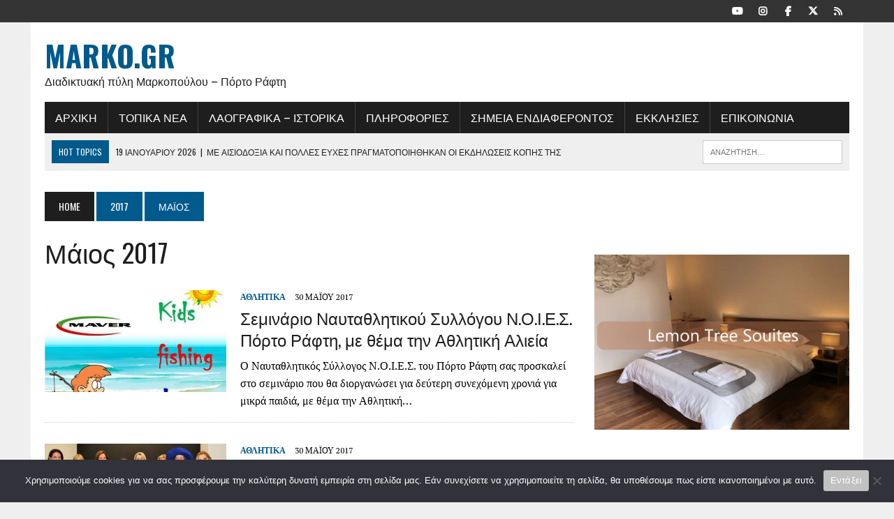

--- FILE ---
content_type: text/html; charset=UTF-8
request_url: https://www.marko.gr/2017/05/
body_size: 18397
content:
<!DOCTYPE html>
<html class="no-js" lang="el">
<head>
<meta charset="UTF-8">
<meta name="viewport" content="width=device-width, initial-scale=1.0">
<link rel="profile" href="http://gmpg.org/xfn/11" />
<meta name='robots' content='noindex, follow' />

	<!-- This site is optimized with the Yoast SEO plugin v26.7 - https://yoast.com/wordpress/plugins/seo/ -->
	<title>Μάιος 2017 - marko.gr</title>
	<meta property="og:locale" content="el_GR" />
	<meta property="og:type" content="website" />
	<meta property="og:title" content="Μάιος 2017 - marko.gr" />
	<meta property="og:url" content="https://www.marko.gr/2017/05/" />
	<meta property="og:site_name" content="marko.gr" />
	<meta property="og:image" content="https://www.marko.gr/wp-content/uploads/2019/08/μαρκο.jpg" />
	<meta property="og:image:width" content="109" />
	<meta property="og:image:height" content="26" />
	<meta property="og:image:type" content="image/jpeg" />
	<meta name="twitter:card" content="summary_large_image" />
	<meta name="twitter:site" content="@mesogaia" />
	<script type="application/ld+json" class="yoast-schema-graph">{"@context":"https://schema.org","@graph":[{"@type":"CollectionPage","@id":"https://www.marko.gr/2017/05/","url":"https://www.marko.gr/2017/05/","name":"Μάιος 2017 - marko.gr","isPartOf":{"@id":"https://www.marko.gr/#website"},"primaryImageOfPage":{"@id":"https://www.marko.gr/2017/05/#primaryimage"},"image":{"@id":"https://www.marko.gr/2017/05/#primaryimage"},"thumbnailUrl":"https://www.marko.gr/wp-content/uploads/2017/05/Kids-Fishing-Day-2017.jpg","breadcrumb":{"@id":"https://www.marko.gr/2017/05/#breadcrumb"},"inLanguage":"el"},{"@type":"ImageObject","inLanguage":"el","@id":"https://www.marko.gr/2017/05/#primaryimage","url":"https://www.marko.gr/wp-content/uploads/2017/05/Kids-Fishing-Day-2017.jpg","contentUrl":"https://www.marko.gr/wp-content/uploads/2017/05/Kids-Fishing-Day-2017.jpg","width":796,"height":1124},{"@type":"BreadcrumbList","@id":"https://www.marko.gr/2017/05/#breadcrumb","itemListElement":[{"@type":"ListItem","position":1,"name":"Home","item":"https://www.marko.gr/"},{"@type":"ListItem","position":2,"name":"Archives for Μάιος 2017"}]},{"@type":"WebSite","@id":"https://www.marko.gr/#website","url":"https://www.marko.gr/","name":"marko.gr","description":"Διαδικτυακή πύλη Μαρκοπούλου – Πόρτο Ράφτη","potentialAction":[{"@type":"SearchAction","target":{"@type":"EntryPoint","urlTemplate":"https://www.marko.gr/?s={search_term_string}"},"query-input":{"@type":"PropertyValueSpecification","valueRequired":true,"valueName":"search_term_string"}}],"inLanguage":"el"}]}</script>
	<!-- / Yoast SEO plugin. -->


<link rel='dns-prefetch' href='//www.googletagmanager.com' />
<link rel='dns-prefetch' href='//fonts.googleapis.com' />
<link rel="alternate" type="application/rss+xml" title="Ροή RSS &raquo; marko.gr" href="https://www.marko.gr/feed/" />
<link rel="alternate" type="application/rss+xml" title="Ροή Σχολίων &raquo; marko.gr" href="https://www.marko.gr/comments/feed/" />
<style id='wp-img-auto-sizes-contain-inline-css' type='text/css'>
img:is([sizes=auto i],[sizes^="auto," i]){contain-intrinsic-size:3000px 1500px}
/*# sourceURL=wp-img-auto-sizes-contain-inline-css */
</style>
<link rel='stylesheet' id='twb-open-sans-css' href='https://fonts.googleapis.com/css?family=Open+Sans%3A300%2C400%2C500%2C600%2C700%2C800&#038;display=swap&#038;ver=42cb19c612a9d751f3dc8a794c5a2af2' type='text/css' media='all' />
<link rel='stylesheet' id='twbbwg-global-css' href='https://www.marko.gr/wp-content/plugins/photo-gallery/booster/assets/css/global.css?ver=1.0.0' type='text/css' media='all' />
<link rel='stylesheet' id='sbi_styles-css' href='https://www.marko.gr/wp-content/plugins/instagram-feed/css/sbi-styles.min.css?ver=6.10.0' type='text/css' media='all' />
<style id='wp-emoji-styles-inline-css' type='text/css'>

	img.wp-smiley, img.emoji {
		display: inline !important;
		border: none !important;
		box-shadow: none !important;
		height: 1em !important;
		width: 1em !important;
		margin: 0 0.07em !important;
		vertical-align: -0.1em !important;
		background: none !important;
		padding: 0 !important;
	}
/*# sourceURL=wp-emoji-styles-inline-css */
</style>
<link rel='stylesheet' id='wp-block-library-css' href='https://www.marko.gr/wp-includes/css/dist/block-library/style.min.css?ver=42cb19c612a9d751f3dc8a794c5a2af2' type='text/css' media='all' />
<style id='classic-theme-styles-inline-css' type='text/css'>
/*! This file is auto-generated */
.wp-block-button__link{color:#fff;background-color:#32373c;border-radius:9999px;box-shadow:none;text-decoration:none;padding:calc(.667em + 2px) calc(1.333em + 2px);font-size:1.125em}.wp-block-file__button{background:#32373c;color:#fff;text-decoration:none}
/*# sourceURL=/wp-includes/css/classic-themes.min.css */
</style>
<style id='global-styles-inline-css' type='text/css'>
:root{--wp--preset--aspect-ratio--square: 1;--wp--preset--aspect-ratio--4-3: 4/3;--wp--preset--aspect-ratio--3-4: 3/4;--wp--preset--aspect-ratio--3-2: 3/2;--wp--preset--aspect-ratio--2-3: 2/3;--wp--preset--aspect-ratio--16-9: 16/9;--wp--preset--aspect-ratio--9-16: 9/16;--wp--preset--color--black: #000000;--wp--preset--color--cyan-bluish-gray: #abb8c3;--wp--preset--color--white: #ffffff;--wp--preset--color--pale-pink: #f78da7;--wp--preset--color--vivid-red: #cf2e2e;--wp--preset--color--luminous-vivid-orange: #ff6900;--wp--preset--color--luminous-vivid-amber: #fcb900;--wp--preset--color--light-green-cyan: #7bdcb5;--wp--preset--color--vivid-green-cyan: #00d084;--wp--preset--color--pale-cyan-blue: #8ed1fc;--wp--preset--color--vivid-cyan-blue: #0693e3;--wp--preset--color--vivid-purple: #9b51e0;--wp--preset--gradient--vivid-cyan-blue-to-vivid-purple: linear-gradient(135deg,rgb(6,147,227) 0%,rgb(155,81,224) 100%);--wp--preset--gradient--light-green-cyan-to-vivid-green-cyan: linear-gradient(135deg,rgb(122,220,180) 0%,rgb(0,208,130) 100%);--wp--preset--gradient--luminous-vivid-amber-to-luminous-vivid-orange: linear-gradient(135deg,rgb(252,185,0) 0%,rgb(255,105,0) 100%);--wp--preset--gradient--luminous-vivid-orange-to-vivid-red: linear-gradient(135deg,rgb(255,105,0) 0%,rgb(207,46,46) 100%);--wp--preset--gradient--very-light-gray-to-cyan-bluish-gray: linear-gradient(135deg,rgb(238,238,238) 0%,rgb(169,184,195) 100%);--wp--preset--gradient--cool-to-warm-spectrum: linear-gradient(135deg,rgb(74,234,220) 0%,rgb(151,120,209) 20%,rgb(207,42,186) 40%,rgb(238,44,130) 60%,rgb(251,105,98) 80%,rgb(254,248,76) 100%);--wp--preset--gradient--blush-light-purple: linear-gradient(135deg,rgb(255,206,236) 0%,rgb(152,150,240) 100%);--wp--preset--gradient--blush-bordeaux: linear-gradient(135deg,rgb(254,205,165) 0%,rgb(254,45,45) 50%,rgb(107,0,62) 100%);--wp--preset--gradient--luminous-dusk: linear-gradient(135deg,rgb(255,203,112) 0%,rgb(199,81,192) 50%,rgb(65,88,208) 100%);--wp--preset--gradient--pale-ocean: linear-gradient(135deg,rgb(255,245,203) 0%,rgb(182,227,212) 50%,rgb(51,167,181) 100%);--wp--preset--gradient--electric-grass: linear-gradient(135deg,rgb(202,248,128) 0%,rgb(113,206,126) 100%);--wp--preset--gradient--midnight: linear-gradient(135deg,rgb(2,3,129) 0%,rgb(40,116,252) 100%);--wp--preset--font-size--small: 13px;--wp--preset--font-size--medium: 20px;--wp--preset--font-size--large: 36px;--wp--preset--font-size--x-large: 42px;--wp--preset--spacing--20: 0.44rem;--wp--preset--spacing--30: 0.67rem;--wp--preset--spacing--40: 1rem;--wp--preset--spacing--50: 1.5rem;--wp--preset--spacing--60: 2.25rem;--wp--preset--spacing--70: 3.38rem;--wp--preset--spacing--80: 5.06rem;--wp--preset--shadow--natural: 6px 6px 9px rgba(0, 0, 0, 0.2);--wp--preset--shadow--deep: 12px 12px 50px rgba(0, 0, 0, 0.4);--wp--preset--shadow--sharp: 6px 6px 0px rgba(0, 0, 0, 0.2);--wp--preset--shadow--outlined: 6px 6px 0px -3px rgb(255, 255, 255), 6px 6px rgb(0, 0, 0);--wp--preset--shadow--crisp: 6px 6px 0px rgb(0, 0, 0);}:where(.is-layout-flex){gap: 0.5em;}:where(.is-layout-grid){gap: 0.5em;}body .is-layout-flex{display: flex;}.is-layout-flex{flex-wrap: wrap;align-items: center;}.is-layout-flex > :is(*, div){margin: 0;}body .is-layout-grid{display: grid;}.is-layout-grid > :is(*, div){margin: 0;}:where(.wp-block-columns.is-layout-flex){gap: 2em;}:where(.wp-block-columns.is-layout-grid){gap: 2em;}:where(.wp-block-post-template.is-layout-flex){gap: 1.25em;}:where(.wp-block-post-template.is-layout-grid){gap: 1.25em;}.has-black-color{color: var(--wp--preset--color--black) !important;}.has-cyan-bluish-gray-color{color: var(--wp--preset--color--cyan-bluish-gray) !important;}.has-white-color{color: var(--wp--preset--color--white) !important;}.has-pale-pink-color{color: var(--wp--preset--color--pale-pink) !important;}.has-vivid-red-color{color: var(--wp--preset--color--vivid-red) !important;}.has-luminous-vivid-orange-color{color: var(--wp--preset--color--luminous-vivid-orange) !important;}.has-luminous-vivid-amber-color{color: var(--wp--preset--color--luminous-vivid-amber) !important;}.has-light-green-cyan-color{color: var(--wp--preset--color--light-green-cyan) !important;}.has-vivid-green-cyan-color{color: var(--wp--preset--color--vivid-green-cyan) !important;}.has-pale-cyan-blue-color{color: var(--wp--preset--color--pale-cyan-blue) !important;}.has-vivid-cyan-blue-color{color: var(--wp--preset--color--vivid-cyan-blue) !important;}.has-vivid-purple-color{color: var(--wp--preset--color--vivid-purple) !important;}.has-black-background-color{background-color: var(--wp--preset--color--black) !important;}.has-cyan-bluish-gray-background-color{background-color: var(--wp--preset--color--cyan-bluish-gray) !important;}.has-white-background-color{background-color: var(--wp--preset--color--white) !important;}.has-pale-pink-background-color{background-color: var(--wp--preset--color--pale-pink) !important;}.has-vivid-red-background-color{background-color: var(--wp--preset--color--vivid-red) !important;}.has-luminous-vivid-orange-background-color{background-color: var(--wp--preset--color--luminous-vivid-orange) !important;}.has-luminous-vivid-amber-background-color{background-color: var(--wp--preset--color--luminous-vivid-amber) !important;}.has-light-green-cyan-background-color{background-color: var(--wp--preset--color--light-green-cyan) !important;}.has-vivid-green-cyan-background-color{background-color: var(--wp--preset--color--vivid-green-cyan) !important;}.has-pale-cyan-blue-background-color{background-color: var(--wp--preset--color--pale-cyan-blue) !important;}.has-vivid-cyan-blue-background-color{background-color: var(--wp--preset--color--vivid-cyan-blue) !important;}.has-vivid-purple-background-color{background-color: var(--wp--preset--color--vivid-purple) !important;}.has-black-border-color{border-color: var(--wp--preset--color--black) !important;}.has-cyan-bluish-gray-border-color{border-color: var(--wp--preset--color--cyan-bluish-gray) !important;}.has-white-border-color{border-color: var(--wp--preset--color--white) !important;}.has-pale-pink-border-color{border-color: var(--wp--preset--color--pale-pink) !important;}.has-vivid-red-border-color{border-color: var(--wp--preset--color--vivid-red) !important;}.has-luminous-vivid-orange-border-color{border-color: var(--wp--preset--color--luminous-vivid-orange) !important;}.has-luminous-vivid-amber-border-color{border-color: var(--wp--preset--color--luminous-vivid-amber) !important;}.has-light-green-cyan-border-color{border-color: var(--wp--preset--color--light-green-cyan) !important;}.has-vivid-green-cyan-border-color{border-color: var(--wp--preset--color--vivid-green-cyan) !important;}.has-pale-cyan-blue-border-color{border-color: var(--wp--preset--color--pale-cyan-blue) !important;}.has-vivid-cyan-blue-border-color{border-color: var(--wp--preset--color--vivid-cyan-blue) !important;}.has-vivid-purple-border-color{border-color: var(--wp--preset--color--vivid-purple) !important;}.has-vivid-cyan-blue-to-vivid-purple-gradient-background{background: var(--wp--preset--gradient--vivid-cyan-blue-to-vivid-purple) !important;}.has-light-green-cyan-to-vivid-green-cyan-gradient-background{background: var(--wp--preset--gradient--light-green-cyan-to-vivid-green-cyan) !important;}.has-luminous-vivid-amber-to-luminous-vivid-orange-gradient-background{background: var(--wp--preset--gradient--luminous-vivid-amber-to-luminous-vivid-orange) !important;}.has-luminous-vivid-orange-to-vivid-red-gradient-background{background: var(--wp--preset--gradient--luminous-vivid-orange-to-vivid-red) !important;}.has-very-light-gray-to-cyan-bluish-gray-gradient-background{background: var(--wp--preset--gradient--very-light-gray-to-cyan-bluish-gray) !important;}.has-cool-to-warm-spectrum-gradient-background{background: var(--wp--preset--gradient--cool-to-warm-spectrum) !important;}.has-blush-light-purple-gradient-background{background: var(--wp--preset--gradient--blush-light-purple) !important;}.has-blush-bordeaux-gradient-background{background: var(--wp--preset--gradient--blush-bordeaux) !important;}.has-luminous-dusk-gradient-background{background: var(--wp--preset--gradient--luminous-dusk) !important;}.has-pale-ocean-gradient-background{background: var(--wp--preset--gradient--pale-ocean) !important;}.has-electric-grass-gradient-background{background: var(--wp--preset--gradient--electric-grass) !important;}.has-midnight-gradient-background{background: var(--wp--preset--gradient--midnight) !important;}.has-small-font-size{font-size: var(--wp--preset--font-size--small) !important;}.has-medium-font-size{font-size: var(--wp--preset--font-size--medium) !important;}.has-large-font-size{font-size: var(--wp--preset--font-size--large) !important;}.has-x-large-font-size{font-size: var(--wp--preset--font-size--x-large) !important;}
:where(.wp-block-post-template.is-layout-flex){gap: 1.25em;}:where(.wp-block-post-template.is-layout-grid){gap: 1.25em;}
:where(.wp-block-term-template.is-layout-flex){gap: 1.25em;}:where(.wp-block-term-template.is-layout-grid){gap: 1.25em;}
:where(.wp-block-columns.is-layout-flex){gap: 2em;}:where(.wp-block-columns.is-layout-grid){gap: 2em;}
:root :where(.wp-block-pullquote){font-size: 1.5em;line-height: 1.6;}
/*# sourceURL=global-styles-inline-css */
</style>
<link rel='stylesheet' id='contact-form-7-css' href='https://www.marko.gr/wp-content/plugins/contact-form-7/includes/css/styles.css?ver=6.1.4' type='text/css' media='all' />
<link rel='stylesheet' id='bwg_fonts-css' href='https://www.marko.gr/wp-content/plugins/photo-gallery/css/bwg-fonts/fonts.css?ver=0.0.1' type='text/css' media='all' />
<link rel='stylesheet' id='sumoselect-css' href='https://www.marko.gr/wp-content/plugins/photo-gallery/css/sumoselect.min.css?ver=3.4.6' type='text/css' media='all' />
<link rel='stylesheet' id='mCustomScrollbar-css' href='https://www.marko.gr/wp-content/plugins/photo-gallery/css/jquery.mCustomScrollbar.min.css?ver=3.1.5' type='text/css' media='all' />
<link rel='stylesheet' id='bwg_frontend-css' href='https://www.marko.gr/wp-content/plugins/photo-gallery/css/styles.min.css?ver=1.8.35' type='text/css' media='all' />
<link rel='stylesheet' id='cookie-notice-front-css' href='https://www.marko.gr/wp-content/plugins/cookie-notice/css/front.min.css?ver=2.5.11' type='text/css' media='all' />
<link rel='stylesheet' id='mh-style-css' href='https://www.marko.gr/wp-content/themes/mh-newsdesk/style.css?ver=2.2.3' type='text/css' media='all' />
<link rel='stylesheet' id='mh-font-awesome-css' href='https://www.marko.gr/wp-content/themes/mh-newsdesk/includes/font-awesome.min.css' type='text/css' media='all' />
<link rel='stylesheet' id='mh-google-fonts-css' href='https://fonts.googleapis.com/css?family=PT+Serif:300,400,400italic,600,700%7cOswald:300,400,400italic,600,700&#038;subset=latin,greek' type='text/css' media='all' />
<script type="text/javascript" src="https://www.marko.gr/wp-includes/js/jquery/jquery.min.js?ver=3.7.1" id="jquery-core-js"></script>
<script type="text/javascript" src="https://www.marko.gr/wp-includes/js/jquery/jquery-migrate.min.js?ver=3.4.1" id="jquery-migrate-js"></script>
<script type="text/javascript" src="https://www.marko.gr/wp-content/plugins/photo-gallery/booster/assets/js/circle-progress.js?ver=1.2.2" id="twbbwg-circle-js"></script>
<script type="text/javascript" id="twbbwg-global-js-extra">
/* <![CDATA[ */
var twb = {"nonce":"5d4cc3d6f0","ajax_url":"https://www.marko.gr/wp-admin/admin-ajax.php","plugin_url":"https://www.marko.gr/wp-content/plugins/photo-gallery/booster","href":"https://www.marko.gr/wp-admin/admin.php?page=twbbwg_photo-gallery"};
var twb = {"nonce":"5d4cc3d6f0","ajax_url":"https://www.marko.gr/wp-admin/admin-ajax.php","plugin_url":"https://www.marko.gr/wp-content/plugins/photo-gallery/booster","href":"https://www.marko.gr/wp-admin/admin.php?page=twbbwg_photo-gallery"};
//# sourceURL=twbbwg-global-js-extra
/* ]]> */
</script>
<script type="text/javascript" src="https://www.marko.gr/wp-content/plugins/photo-gallery/booster/assets/js/global.js?ver=1.0.0" id="twbbwg-global-js"></script>
<script type="text/javascript" src="https://www.marko.gr/wp-content/plugins/photo-gallery/js/jquery.sumoselect.min.js?ver=3.4.6" id="sumoselect-js"></script>
<script type="text/javascript" src="https://www.marko.gr/wp-content/plugins/photo-gallery/js/tocca.min.js?ver=2.0.9" id="bwg_mobile-js"></script>
<script type="text/javascript" src="https://www.marko.gr/wp-content/plugins/photo-gallery/js/jquery.mCustomScrollbar.concat.min.js?ver=3.1.5" id="mCustomScrollbar-js"></script>
<script type="text/javascript" src="https://www.marko.gr/wp-content/plugins/photo-gallery/js/jquery.fullscreen.min.js?ver=0.6.0" id="jquery-fullscreen-js"></script>
<script type="text/javascript" id="bwg_frontend-js-extra">
/* <![CDATA[ */
var bwg_objectsL10n = {"bwg_field_required":"field is required.","bwg_mail_validation":"This is not a valid email address.","bwg_search_result":"There are no images matching your search.","bwg_select_tag":"Select Tag","bwg_order_by":"Order By","bwg_search":"Search","bwg_show_ecommerce":"Show Ecommerce","bwg_hide_ecommerce":"Hide Ecommerce","bwg_show_comments":"Show Comments","bwg_hide_comments":"Hide Comments","bwg_restore":"Restore","bwg_maximize":"Maximize","bwg_fullscreen":"Fullscreen","bwg_exit_fullscreen":"Exit Fullscreen","bwg_search_tag":"SEARCH...","bwg_tag_no_match":"No tags found","bwg_all_tags_selected":"All tags selected","bwg_tags_selected":"tags selected","play":"Play","pause":"Pause","is_pro":"","bwg_play":"Play","bwg_pause":"Pause","bwg_hide_info":"Hide info","bwg_show_info":"Show info","bwg_hide_rating":"Hide rating","bwg_show_rating":"Show rating","ok":"Ok","cancel":"Cancel","select_all":"Select all","lazy_load":"0","lazy_loader":"https://www.marko.gr/wp-content/plugins/photo-gallery/images/ajax_loader.png","front_ajax":"0","bwg_tag_see_all":"see all tags","bwg_tag_see_less":"see less tags"};
//# sourceURL=bwg_frontend-js-extra
/* ]]> */
</script>
<script type="text/javascript" src="https://www.marko.gr/wp-content/plugins/photo-gallery/js/scripts.min.js?ver=1.8.35" id="bwg_frontend-js"></script>
<script type="text/javascript" id="cookie-notice-front-js-before">
/* <![CDATA[ */
var cnArgs = {"ajaxUrl":"https:\/\/www.marko.gr\/wp-admin\/admin-ajax.php","nonce":"e3d59a5ad9","hideEffect":"fade","position":"bottom","onScroll":false,"onScrollOffset":100,"onClick":false,"cookieName":"cookie_notice_accepted","cookieTime":2592000,"cookieTimeRejected":604800,"globalCookie":false,"redirection":false,"cache":false,"revokeCookies":false,"revokeCookiesOpt":"automatic"};

//# sourceURL=cookie-notice-front-js-before
/* ]]> */
</script>
<script type="text/javascript" src="https://www.marko.gr/wp-content/plugins/cookie-notice/js/front.min.js?ver=2.5.11" id="cookie-notice-front-js"></script>
<script type="text/javascript" src="https://www.marko.gr/wp-content/themes/mh-newsdesk/js/scripts.js?ver=42cb19c612a9d751f3dc8a794c5a2af2" id="mh-scripts-js"></script>

<!-- Google tag (gtag.js) snippet added by Site Kit -->
<!-- Google Analytics snippet added by Site Kit -->
<script type="text/javascript" src="https://www.googletagmanager.com/gtag/js?id=GT-NC6TX7X" id="google_gtagjs-js" async></script>
<script type="text/javascript" id="google_gtagjs-js-after">
/* <![CDATA[ */
window.dataLayer = window.dataLayer || [];function gtag(){dataLayer.push(arguments);}
gtag("set","linker",{"domains":["www.marko.gr"]});
gtag("js", new Date());
gtag("set", "developer_id.dZTNiMT", true);
gtag("config", "GT-NC6TX7X");
//# sourceURL=google_gtagjs-js-after
/* ]]> */
</script>
<link rel="https://api.w.org/" href="https://www.marko.gr/wp-json/" /><link rel="EditURI" type="application/rsd+xml" title="RSD" href="https://www.marko.gr/xmlrpc.php?rsd" />

<meta name="generator" content="Site Kit by Google 1.170.0" /><script type="text/javascript">
(function(url){
	if(/(?:Chrome\/26\.0\.1410\.63 Safari\/537\.31|WordfenceTestMonBot)/.test(navigator.userAgent)){ return; }
	var addEvent = function(evt, handler) {
		if (window.addEventListener) {
			document.addEventListener(evt, handler, false);
		} else if (window.attachEvent) {
			document.attachEvent('on' + evt, handler);
		}
	};
	var removeEvent = function(evt, handler) {
		if (window.removeEventListener) {
			document.removeEventListener(evt, handler, false);
		} else if (window.detachEvent) {
			document.detachEvent('on' + evt, handler);
		}
	};
	var evts = 'contextmenu dblclick drag dragend dragenter dragleave dragover dragstart drop keydown keypress keyup mousedown mousemove mouseout mouseover mouseup mousewheel scroll'.split(' ');
	var logHuman = function() {
		if (window.wfLogHumanRan) { return; }
		window.wfLogHumanRan = true;
		var wfscr = document.createElement('script');
		wfscr.type = 'text/javascript';
		wfscr.async = true;
		wfscr.src = url + '&r=' + Math.random();
		(document.getElementsByTagName('head')[0]||document.getElementsByTagName('body')[0]).appendChild(wfscr);
		for (var i = 0; i < evts.length; i++) {
			removeEvent(evts[i], logHuman);
		}
	};
	for (var i = 0; i < evts.length; i++) {
		addEvent(evts[i], logHuman);
	}
})('//www.marko.gr/?wordfence_lh=1&hid=E178FC69C8AEC3BC5947FC6BDB39CDB1');
</script><!--[if lt IE 9]>
<script src="https://www.marko.gr/wp-content/themes/mh-newsdesk/js/css3-mediaqueries.js"></script>
<![endif]-->
<meta name="generator" content="Elementor 3.34.1; features: additional_custom_breakpoints; settings: css_print_method-external, google_font-enabled, font_display-auto">
			<style>
				.e-con.e-parent:nth-of-type(n+4):not(.e-lazyloaded):not(.e-no-lazyload),
				.e-con.e-parent:nth-of-type(n+4):not(.e-lazyloaded):not(.e-no-lazyload) * {
					background-image: none !important;
				}
				@media screen and (max-height: 1024px) {
					.e-con.e-parent:nth-of-type(n+3):not(.e-lazyloaded):not(.e-no-lazyload),
					.e-con.e-parent:nth-of-type(n+3):not(.e-lazyloaded):not(.e-no-lazyload) * {
						background-image: none !important;
					}
				}
				@media screen and (max-height: 640px) {
					.e-con.e-parent:nth-of-type(n+2):not(.e-lazyloaded):not(.e-no-lazyload),
					.e-con.e-parent:nth-of-type(n+2):not(.e-lazyloaded):not(.e-no-lazyload) * {
						background-image: none !important;
					}
				}
			</style>
			<link rel="icon" href="https://www.marko.gr/wp-content/uploads/2018/11/marko2.jpg" sizes="32x32" />
<link rel="icon" href="https://www.marko.gr/wp-content/uploads/2018/11/marko2.jpg" sizes="192x192" />
<link rel="apple-touch-icon" href="https://www.marko.gr/wp-content/uploads/2018/11/marko2.jpg" />
<meta name="msapplication-TileImage" content="https://www.marko.gr/wp-content/uploads/2018/11/marko2.jpg" />
</head>
<body class="archive date wp-theme-mh-newsdesk cookies-not-set mh-right-sb mh-loop-layout1 elementor-default elementor-kit-10262" itemscope="itemscope" itemtype="http://schema.org/WebPage">
	<div class="header-top">
		<div class="wrapper-inner clearfix">
										<nav class="social-nav clearfix" itemscope="itemscope" itemtype="http://schema.org/SiteNavigationElement">
					<div class="menu-menu3-container"><ul id="menu-menu3" class="menu"><li id="menu-item-759" class="menu-item menu-item-type-custom menu-item-object-custom menu-item-759"><a target="_blank" href="https://www.youtube.com/channel/UCvOlmAruq_Icc67Iv1aQ2WQ?sub_confirmation=1"><span class="fa-stack"><i class="fa fa-circle fa-stack-2x"></i><i class="fa fa-mh-social fa-stack-1x"></i></span><span class="screen-reader-text">youtube</span></a></li>
<li id="menu-item-761" class="menu-item menu-item-type-custom menu-item-object-custom menu-item-761"><a target="_blank" href="https://www.instagram.com/visitmarkopoulo/"><span class="fa-stack"><i class="fa fa-circle fa-stack-2x"></i><i class="fa fa-mh-social fa-stack-1x"></i></span><span class="screen-reader-text">instagram</span></a></li>
<li id="menu-item-758" class="menu-item menu-item-type-custom menu-item-object-custom menu-item-758"><a target="_blank" href="https://www.facebook.com/markopoulogr/"><span class="fa-stack"><i class="fa fa-circle fa-stack-2x"></i><i class="fa fa-mh-social fa-stack-1x"></i></span><span class="screen-reader-text">facebook</span></a></li>
<li id="menu-item-757" class="menu-item menu-item-type-custom menu-item-object-custom menu-item-757"><a target="_blank" href="https://twitter.com/mesogaia"><span class="fa-stack"><i class="fa fa-circle fa-stack-2x"></i><i class="fa fa-mh-social fa-stack-1x"></i></span><span class="screen-reader-text">twitter</span></a></li>
<li id="menu-item-949" class="menu-item menu-item-type-custom menu-item-object-custom menu-item-949"><a target="_blank" href="https://www.marko.gr/feed/"><span class="fa-stack"><i class="fa fa-circle fa-stack-2x"></i><i class="fa fa-mh-social fa-stack-1x"></i></span><span class="screen-reader-text">RSS</span></a></li>
</ul></div>				</nav>
					</div>
	</div>
<div id="mh-wrapper">
<header class="mh-header" itemscope="itemscope" itemtype="http://schema.org/WPHeader">
	<div class="header-wrap clearfix">
				<div class="mh-col mh-1-3 header-logo-full">
			<a href="https://www.marko.gr/" title="marko.gr" rel="home">
<div class="logo-wrap" role="banner">
<div class="logo">
<h2 class="logo-title">marko.gr</h2>
<p class="logo-tagline">Διαδικτυακή πύλη Μαρκοπούλου – Πόρτο Ράφτη</p>
</div>
</div>
</a>
		</div>
			</div>
	<div class="header-menu clearfix">
		<nav class="main-nav clearfix" itemscope="itemscope" itemtype="http://schema.org/SiteNavigationElement">
			<div class="menu-menu1-container"><ul id="menu-menu1" class="menu"><li id="menu-item-1064" class="menu-item menu-item-type-post_type menu-item-object-page current_page_parent menu-item-1064"><a href="https://www.marko.gr/arxikh/">Αρχική</a></li>
<li id="menu-item-233" class="menu-item menu-item-type-taxonomy menu-item-object-category menu-item-233"><a href="https://www.marko.gr/category/topika-nea/">Τοπικά Νέα</a></li>
<li id="menu-item-230" class="menu-item menu-item-type-taxonomy menu-item-object-category menu-item-230"><a href="https://www.marko.gr/category/laografia/">Λαογραφικά – Ιστορικά</a></li>
<li id="menu-item-559" class="menu-item menu-item-type-post_type menu-item-object-page menu-item-has-children menu-item-559"><a href="https://www.marko.gr/plirofories/">Πληροφορίες</a>
<ul class="sub-menu">
	<li id="menu-item-204" class="menu-item menu-item-type-post_type menu-item-object-page menu-item-204"><a href="https://www.marko.gr/istoria/">ΙΣΤΟΡΙΑ</a></li>
	<li id="menu-item-569" class="menu-item menu-item-type-post_type menu-item-object-page menu-item-569"><a href="https://www.marko.gr/xrisima-tilefona/">ΧΡΗΣΙΜΑ ΤΗΛΕΦΩΝΑ</a></li>
	<li id="menu-item-568" class="menu-item menu-item-type-post_type menu-item-object-page menu-item-568"><a href="https://www.marko.gr/ekpedeush/">ΕΚΠΑΙΔΕΥΣΗ</a></li>
	<li id="menu-item-567" class="menu-item menu-item-type-post_type menu-item-object-page menu-item-567"><a href="https://www.marko.gr/vivliografia/">ΒΙΒΛΙΟΓΡΑΦΙΑ</a></li>
</ul>
</li>
<li id="menu-item-214" class="menu-item menu-item-type-post_type menu-item-object-page menu-item-has-children menu-item-214"><a href="https://www.marko.gr/aksiotheata/">ΣΗΜΕΙΑ ΕΝΔΙΑΦΕΡΟΝΤΟΣ</a>
<ul class="sub-menu">
	<li id="menu-item-215" class="menu-item menu-item-type-post_type menu-item-object-page menu-item-215"><a href="https://www.marko.gr/aksiotheata/naos-artemis/">Αρχαίος Ναός Άρτεμις</a></li>
	<li id="menu-item-216" class="menu-item menu-item-type-post_type menu-item-object-page menu-item-216"><a href="https://www.marko.gr/aksiotheata/sidirodromikos-stathmos/">Σιδηροδρομικός Σταθμός</a></li>
	<li id="menu-item-217" class="menu-item menu-item-type-post_type menu-item-object-page menu-item-217"><a href="https://www.marko.gr/aksiotheata/theatro-saras/">Θέατρο &#038; πλατεία Σάρας</a></li>
	<li id="menu-item-218" class="menu-item menu-item-type-post_type menu-item-object-page menu-item-218"><a href="https://www.marko.gr/aksiotheata/purgos-vravronas/">Πύργος Βραυρώνας</a></li>
	<li id="menu-item-219" class="menu-item menu-item-type-post_type menu-item-object-page menu-item-219"><a href="https://www.marko.gr/aksiotheata/pyrgos-liadas/">Πύργος Λιάδας</a></li>
	<li id="menu-item-220" class="menu-item menu-item-type-post_type menu-item-object-page menu-item-220"><a href="https://www.marko.gr/aksiotheata/purgos-limikou/">Πύργος Λημικού</a></li>
	<li id="menu-item-221" class="menu-item menu-item-type-post_type menu-item-object-page menu-item-221"><a href="https://www.marko.gr/aksiotheata/ugrotopos-vravronas/">Υγρότοπος Βραυρώνας</a></li>
	<li id="menu-item-222" class="menu-item menu-item-type-post_type menu-item-object-page menu-item-222"><a href="https://www.marko.gr/aksiotheata/mouseio-vravronas/">Μουσείο Βραυρώνας</a></li>
	<li id="menu-item-224" class="menu-item menu-item-type-post_type menu-item-object-page menu-item-224"><a href="https://www.marko.gr/aksiotheata/aeromulos/">Αερόμυλος</a></li>
	<li id="menu-item-225" class="menu-item menu-item-type-post_type menu-item-object-page menu-item-225"><a href="https://www.marko.gr/aksiotheata/olumpiako-ippiko-kentro-ipiko-kentro-markopoylo/">Ολυμπιακό Ιππικό Κέντρο Μαρκοπούλου</a></li>
	<li id="menu-item-226" class="menu-item menu-item-type-post_type menu-item-object-page menu-item-226"><a href="https://www.marko.gr/aksiotheata/ippodromos-markopoulo/">Ιππόδρομος Μαρκοπούλου</a></li>
	<li id="menu-item-10302" class="menu-item menu-item-type-taxonomy menu-item-object-category menu-item-10302"><a href="https://www.marko.gr/category/attikh/">Αττική</a></li>
</ul>
</li>
<li id="menu-item-227" class="menu-item menu-item-type-post_type menu-item-object-page menu-item-has-children menu-item-227"><a href="https://www.marko.gr/ekklisies/">ΕΚΚΛΗΣΙΕΣ</a>
<ul class="sub-menu">
	<li id="menu-item-236" class="menu-item menu-item-type-post_type menu-item-object-page menu-item-236"><a href="https://www.marko.gr/ekklisies/agia-thekli/">Αγία Θέκλη</a></li>
	<li id="menu-item-258" class="menu-item menu-item-type-post_type menu-item-object-page menu-item-258"><a href="https://www.marko.gr/ekklisies/agia-marina-porto-rafti/">Αγία Μαρίνα Πόρτο Ράφτη</a></li>
	<li id="menu-item-257" class="menu-item menu-item-type-post_type menu-item-object-page menu-item-257"><a href="https://www.marko.gr/ekklisies/agia-paraskeuh/">Αγία Παρασκευή</a></li>
	<li id="menu-item-256" class="menu-item menu-item-type-post_type menu-item-object-page menu-item-256"><a href="https://www.marko.gr/ekklisies/agia-paraskeuh-gipedo/">Αγία Παρασκευή στο Γήπεδο</a></li>
	<li id="menu-item-255" class="menu-item menu-item-type-post_type menu-item-object-page menu-item-255"><a href="https://www.marko.gr/ekklisies/agia-paraskeuh-kagkelia/">Αγία Παρασκευή στα Καγκέλια</a></li>
	<li id="menu-item-254" class="menu-item menu-item-type-post_type menu-item-object-page menu-item-254"><a href="https://www.marko.gr/ekklisies/agia-triada-agelisi/">Αγία Τριάδα στο Αγγελήσι</a></li>
	<li id="menu-item-253" class="menu-item menu-item-type-post_type menu-item-object-page menu-item-253"><a href="https://www.marko.gr/ekklisies/agios-athanasios/">Άγιος Αθανάσιος</a></li>
	<li id="menu-item-252" class="menu-item menu-item-type-post_type menu-item-object-page menu-item-252"><a href="https://www.marko.gr/ekklisies/agios-georgios-kadi/">Άγιος Γεώργιος στο Καδί</a></li>
	<li id="menu-item-271" class="menu-item menu-item-type-post_type menu-item-object-page menu-item-271"><a href="https://www.marko.gr/ekklisies/agios-georgios-vravrona/">Άγιος Γεώργιος στη Βραυρώνα</a></li>
	<li id="menu-item-270" class="menu-item menu-item-type-post_type menu-item-object-page menu-item-270"><a href="https://www.marko.gr/ekklisies/agios-dimitrios-markopoulo/">Άγιος Δημήτριος στο Μαρκόπουλο</a></li>
	<li id="menu-item-268" class="menu-item menu-item-type-post_type menu-item-object-page menu-item-268"><a href="https://www.marko.gr/ekklisies/agios-dimitrios-vravrona/">Άγιος Δημήτριος στη Βραυρώνα</a></li>
	<li id="menu-item-269" class="menu-item menu-item-type-post_type menu-item-object-page menu-item-269"><a href="https://www.marko.gr/ekklisies/agios-eleutherios/">Άγιος Ελευθέριος</a></li>
	<li id="menu-item-289" class="menu-item menu-item-type-post_type menu-item-object-page menu-item-289"><a href="https://www.marko.gr/ekklisies/agios-thomas/">Άγιος Θωμάς</a></li>
	<li id="menu-item-288" class="menu-item menu-item-type-post_type menu-item-object-page menu-item-288"><a href="https://www.marko.gr/ekklisies/agios-ioannis/">Άγιος Ιωάννης</a></li>
	<li id="menu-item-287" class="menu-item menu-item-type-post_type menu-item-object-page menu-item-287"><a href="https://www.marko.gr/ekklisies/agios-nektarios/">Άγιος Νεκτάριος</a></li>
	<li id="menu-item-286" class="menu-item menu-item-type-post_type menu-item-object-page menu-item-286"><a href="https://www.marko.gr/ekklisies/agios-nifon/">Άγιος Νήφων</a></li>
	<li id="menu-item-285" class="menu-item menu-item-type-post_type menu-item-object-page menu-item-285"><a href="https://www.marko.gr/ekklisies/agios-nikolaos/">Άγιος Νικόλαος στο Μαρκόπουλο</a></li>
	<li id="menu-item-284" class="menu-item menu-item-type-post_type menu-item-object-page menu-item-284"><a href="https://www.marko.gr/ekklisies/agios-nikolaos-porto-rafti/">Άγιος Νικόλαος στο Πόρτο Ράφτη</a></li>
	<li id="menu-item-308" class="menu-item menu-item-type-post_type menu-item-object-page menu-item-308"><a href="https://www.marko.gr/ekklisies/agios-spiridon-porto-rafti/">&#8216;Αγιος Σπυρίδων</a></li>
	<li id="menu-item-307" class="menu-item menu-item-type-post_type menu-item-object-page menu-item-307"><a href="https://www.marko.gr/ekklisies/metamorfosh-sotiros/">Μεταμόρφωση Σωτήρος</a></li>
	<li id="menu-item-306" class="menu-item menu-item-type-post_type menu-item-object-page menu-item-306"><a href="https://www.marko.gr/ekklisies/pamegistoi-taxiarxes/">Παμμέγιστοι Ταξιάρχες</a></li>
	<li id="menu-item-305" class="menu-item menu-item-type-post_type menu-item-object-page menu-item-305"><a href="https://www.marko.gr/ekklisies/panagia-varabesa/">Παναγία Βαραμπέσσα</a></li>
	<li id="menu-item-304" class="menu-item menu-item-type-post_type menu-item-object-page menu-item-304"><a href="https://www.marko.gr/ekklisies/panagia-euaggelistria/">Παναγία Ευαγγελίστρια</a></li>
	<li id="menu-item-303" class="menu-item menu-item-type-post_type menu-item-object-page menu-item-303"><a href="https://www.marko.gr/ekklisies/panagia-mesosporitisa/">Παναγία Μεσοσπορίτισσα</a></li>
	<li id="menu-item-326" class="menu-item menu-item-type-post_type menu-item-object-page menu-item-326"><a href="https://www.marko.gr/ekklisies/panagia-koutala/">Παναγία στην Κουτάλα</a></li>
	<li id="menu-item-325" class="menu-item menu-item-type-post_type menu-item-object-page menu-item-325"><a href="https://www.marko.gr/ekklisies/panagia-ntrivlia-porto-rafti/">Παναγία στη Δρίβλια</a></li>
	<li id="menu-item-324" class="menu-item menu-item-type-post_type menu-item-object-page menu-item-324"><a href="https://www.marko.gr/ekklisies/panagia-sto-koimitirio/">Παναγία στο Κοιμητήριο</a></li>
	<li id="menu-item-323" class="menu-item menu-item-type-post_type menu-item-object-page menu-item-323"><a href="https://www.marko.gr/ekklisies/profitis-ilias/">Προφήτης Ηλίας Μαρκόπουλο</a></li>
	<li id="menu-item-322" class="menu-item menu-item-type-post_type menu-item-object-page menu-item-322"><a href="https://www.marko.gr/ekklisies/profitis-ilias-porto-rafti/">Προφήτης Ηλίας Πόρτο Ράφτη</a></li>
	<li id="menu-item-680" class="menu-item menu-item-type-post_type menu-item-object-page menu-item-680"><a href="https://www.marko.gr/ekklisies/upapanth/">Υπαπαντὴ</a></li>
	<li id="menu-item-681" class="menu-item menu-item-type-post_type menu-item-object-page menu-item-681"><a href="https://www.marko.gr/ekklisies/agios-antonios/">Άγιος Αντώνιος</a></li>
	<li id="menu-item-321" class="menu-item menu-item-type-post_type menu-item-object-page menu-item-321"><a href="https://www.marko.gr/ekklisies/eklisies-se-eripia/">Εκκλησίες σε ερείπια</a></li>
</ul>
</li>
<li id="menu-item-885" class="menu-item menu-item-type-post_type menu-item-object-page menu-item-885"><a href="https://www.marko.gr/epikoinonia/">Επικοινωνία</a></li>
</ul></div>		</nav>
		<div class="header-sub clearfix">
							<div id="ticker" class="news-ticker mh-col mh-2-3 clearfix">
			<span class="ticker-title">
			Hot Topics		</span>
		<ul class="ticker-content">
				<li class="ticker-item">
				<a class="ticker-item-link" href="https://www.marko.gr/kopi-pitas-kapi/" title="Με αισιοδοξία και πολλές ευχές πραγματοποιήθηκαν οι εκδηλώσεις κοπής της πρωτοχρονιάτικης πίτας στα ΚΑΠΗ του Δήμου Μαρκοπούλου Μεσογαίας">
					<span class="ticker-item-date">19 Ιανουαρίου 2026</span>
					<span class="ticker-item-separator">|</span>
					<span class="ticker-item-title">Με αισιοδοξία και πολλές ευχές πραγματοποιήθηκαν οι εκδηλώσεις κοπής της πρωτοχρονιάτικης πίτας στα ΚΑΠΗ του Δήμου Μαρκοπούλου Μεσογαίας</span>
				</a>
			</li>
						<li class="ticker-item">
				<a class="ticker-item-link" href="https://www.marko.gr/dorean-draseis-protovathmias-frontidas-ygeias/" title="Δωρεάν Δράσεις Πρωτοβάθμιας Φροντίδας Υγείας στον Δήμο Μαρκοπούλου Μεσογαίας">
					<span class="ticker-item-date">18 Ιανουαρίου 2026</span>
					<span class="ticker-item-separator">|</span>
					<span class="ticker-item-title">Δωρεάν Δράσεις Πρωτοβάθμιας Φροντίδας Υγείας στον Δήμο Μαρκοπούλου Μεσογαίας</span>
				</a>
			</li>
						<li class="ticker-item">
				<a class="ticker-item-link" href="https://www.marko.gr/prosklisi-synedriasis-dimotikoy-symvoylioy-markopoyloy-mesogaias-21-1-2026/" title="Πρόσκληση Συνεδρίασης Δημοτικού Συμβουλίου Μαρκοπούλου Μεσογαίας (21/1/2026)">
					<span class="ticker-item-date">17 Ιανουαρίου 2026</span>
					<span class="ticker-item-separator">|</span>
					<span class="ticker-item-title">Πρόσκληση Συνεδρίασης Δημοτικού Συμβουλίου Μαρκοπούλου Μεσογαίας (21/1/2026)</span>
				</a>
			</li>
						<li class="ticker-item">
				<a class="ticker-item-link" href="https://www.marko.gr/diakopi-nerou-sto-porto-rafti-2026/" title="Έκτακτη διακοπή υδροδότησης σήμερα Παρασκευή 16/1/2026  στο Πόρτο Ράφτη">
					<span class="ticker-item-date">16 Ιανουαρίου 2026</span>
					<span class="ticker-item-separator">|</span>
					<span class="ticker-item-title">Έκτακτη διακοπή υδροδότησης σήμερα Παρασκευή 16/1/2026  στο Πόρτο Ράφτη</span>
				</a>
			</li>
						<li class="ticker-item">
				<a class="ticker-item-link" href="https://www.marko.gr/diakopi-nerou-sto-markopoylo/" title="Έκτακτη διακοπή υδροδότησης σήμερα Τρίτη 13/1/2026 στο Μαρκόπουλο">
					<span class="ticker-item-date">13 Ιανουαρίου 2026</span>
					<span class="ticker-item-separator">|</span>
					<span class="ticker-item-title">Έκτακτη διακοπή υδροδότησης σήμερα Τρίτη 13/1/2026 στο Μαρκόπουλο</span>
				</a>
			</li>
				</ul>
</div>						<aside class="mh-col mh-1-3 header-search">
				<form role="search" method="get" class="search-form" action="https://www.marko.gr/">
				<label>
					<span class="screen-reader-text">Αναζήτηση για:</span>
					<input type="search" class="search-field" placeholder="Αναζήτηση&hellip;" value="" name="s" />
				</label>
				<input type="submit" class="search-submit" value="Αναζήτηση" />
			</form>			</aside>
		</div>
	</div>
</header>
<div class="mh-section mh-group">
	<div id="main-content" class="mh-loop" role="main">
	<nav class="breadcrumb" itemscope itemtype="http://schema.org/BreadcrumbList"><span itemprop="itemListElement" itemscope itemtype="http://schema.org/ListItem"><a href="https://www.marko.gr" itemprop="item" class="bc-home"><span itemprop="name">Home</span></a><meta itemprop="position" content="1" /></span> <span itemprop="itemListElement" itemscope itemtype="http://schema.org/ListItem"><a href="https://www.marko.gr/2017/" title="Yearly Archives" itemprop="item"><span itemprop="name">2017</span></a><meta itemprop="position" content="2" /></span> <span class="bc-text">Μάιος</span></nav>
<h1 class="page-title">Μάιος 2017</h1>
<article class="content-list clearfix post-3936 post type-post status-publish format-standard has-post-thumbnail hentry category-athlitika">
	<div class="content-thumb content-list-thumb">
		<a href="https://www.marko.gr/seminario-noies-porto-rafti/" title="Σεμινάριο Ναυταθλητικού Συλλόγου Ν.Ο.Ι.Ε.Σ. Πόρτο Ράφτη, με θέμα την Αθλητική Αλιεία">
										<img width="260" height="146" src="https://www.marko.gr/wp-content/uploads/2017/05/Kids-Fishing-Day-2017-260x146.jpg" class="attachment-content-list size-content-list wp-post-image" alt="" decoding="async" srcset="https://www.marko.gr/wp-content/uploads/2017/05/Kids-Fishing-Day-2017-260x146.jpg 260w, https://www.marko.gr/wp-content/uploads/2017/05/Kids-Fishing-Day-2017-777x437.jpg 777w, https://www.marko.gr/wp-content/uploads/2017/05/Kids-Fishing-Day-2017-180x101.jpg 180w, https://www.marko.gr/wp-content/uploads/2017/05/Kids-Fishing-Day-2017-373x210.jpg 373w, https://www.marko.gr/wp-content/uploads/2017/05/Kids-Fishing-Day-2017-120x67.jpg 120w" sizes="(max-width: 260px) 100vw, 260px" />		</a>
	</div>
	<header class="content-list-header">
		<p class="entry-meta">
<span class="entry-meta-cats"><a href="https://www.marko.gr/category/athlitika/" rel="category tag">Αθλητικά</a></span>
<span class="entry-meta-date updated">30 Μαΐου 2017</span>
</p>
		<h3 class="entry-title content-list-title">
			<a href="https://www.marko.gr/seminario-noies-porto-rafti/" title="Σεμινάριο Ναυταθλητικού Συλλόγου Ν.Ο.Ι.Ε.Σ. Πόρτο Ράφτη, με θέμα την Αθλητική Αλιεία" rel="bookmark">
				Σεμινάριο Ναυταθλητικού Συλλόγου Ν.Ο.Ι.Ε.Σ. Πόρτο Ράφτη, με θέμα την Αθλητική Αλιεία			</a>
		</h3>
	</header>
	<div class="content-list-excerpt">
		<p>Ο Ναυταθλητικός Σύλλογος Ν.Ο.Ι.Ε.Σ. του Πόρτο Ράφτη σας προσκαλεί στο σεμινάριο που θα διοργανώσει για δεύτερη συνεχόμενη χρονιά για μικρά παιδιά, με θέμα την Αθλητική&#8230;</p>
	</div>
</article>
<hr class="mh-separator content-list-separator">
<article class="content-list clearfix post-3930 post type-post status-publish format-standard has-post-thumbnail hentry category-athlitika">
	<div class="content-thumb content-list-thumb">
		<a href="https://www.marko.gr/grafoyn-istoria-oi-gynaiko-parees-sto-markopoulo/" title="Γράφουν ιστορία οι γυναικο-παρέες στο Μαρκόπουλο –Μεγάλη νίκη του Poetic Guest">
										<img width="260" height="146" src="https://www.marko.gr/wp-content/uploads/2017/05/ipodromos1-260x146.jpg" class="attachment-content-list size-content-list wp-post-image" alt="" decoding="async" srcset="https://www.marko.gr/wp-content/uploads/2017/05/ipodromos1-260x146.jpg 260w, https://www.marko.gr/wp-content/uploads/2017/05/ipodromos1-180x101.jpg 180w, https://www.marko.gr/wp-content/uploads/2017/05/ipodromos1-373x210.jpg 373w, https://www.marko.gr/wp-content/uploads/2017/05/ipodromos1-120x67.jpg 120w" sizes="(max-width: 260px) 100vw, 260px" />		</a>
	</div>
	<header class="content-list-header">
		<p class="entry-meta">
<span class="entry-meta-cats"><a href="https://www.marko.gr/category/athlitika/" rel="category tag">Αθλητικά</a></span>
<span class="entry-meta-date updated">30 Μαΐου 2017</span>
</p>
		<h3 class="entry-title content-list-title">
			<a href="https://www.marko.gr/grafoyn-istoria-oi-gynaiko-parees-sto-markopoulo/" title="Γράφουν ιστορία οι γυναικο-παρέες στο Μαρκόπουλο –Μεγάλη νίκη του Poetic Guest" rel="bookmark">
				Γράφουν ιστορία οι γυναικο-παρέες στο Μαρκόπουλο –Μεγάλη νίκη του Poetic Guest			</a>
		</h3>
	</header>
	<div class="content-list-excerpt">
		<p>Με το δεξί μπήκε στην αγωνιστική δράση το πρώτο άλογο του ελληνικού ιπποδρόμου που αποκτήθηκε με την μορφή του syndication. Ο Poetic Guest, στην πρεμιέρα&#8230;</p>
	</div>
</article>
<hr class="mh-separator content-list-separator">
<article class="content-list clearfix post-3919 post type-post status-publish format-standard has-post-thumbnail hentry category-topika-nea">
	<div class="content-thumb content-list-thumb">
		<a href="https://www.marko.gr/oloklirothike-to-6o-sxoliko-protathlima-skakiou/" title="Ολοκληρώθηκε το 6ο Σχολικό Πρωτάθλημα Σκακιού Μαρκοπούλου – Πόρτο Ράφτη">
										<img width="260" height="146" src="https://www.marko.gr/wp-content/uploads/2017/05/skaki1-260x146.jpg" class="attachment-content-list size-content-list wp-post-image" alt="" decoding="async" srcset="https://www.marko.gr/wp-content/uploads/2017/05/skaki1-260x146.jpg 260w, https://www.marko.gr/wp-content/uploads/2017/05/skaki1-180x101.jpg 180w, https://www.marko.gr/wp-content/uploads/2017/05/skaki1-373x210.jpg 373w, https://www.marko.gr/wp-content/uploads/2017/05/skaki1-120x67.jpg 120w" sizes="(max-width: 260px) 100vw, 260px" />		</a>
	</div>
	<header class="content-list-header">
		<p class="entry-meta">
<span class="entry-meta-cats"><a href="https://www.marko.gr/category/topika-nea/" rel="category tag">Τοπικά Νέα</a></span>
<span class="entry-meta-date updated">29 Μαΐου 2017</span>
</p>
		<h3 class="entry-title content-list-title">
			<a href="https://www.marko.gr/oloklirothike-to-6o-sxoliko-protathlima-skakiou/" title="Ολοκληρώθηκε το 6ο Σχολικό Πρωτάθλημα Σκακιού Μαρκοπούλου – Πόρτο Ράφτη" rel="bookmark">
				Ολοκληρώθηκε το 6ο Σχολικό Πρωτάθλημα Σκακιού Μαρκοπούλου – Πόρτο Ράφτη			</a>
		</h3>
	</header>
	<div class="content-list-excerpt">
		<p>Ολοκληρώθηκε το 6ο Σχολικό Πρωτάθλημα Σκακιού Μαρκοπούλου – Πόρτο Ράφτη που διεξήχθη στις 27 &amp; 28 Μαΐου 2017 στο χώρο του 1ου Δημοτικού Σχολείου Μαρκοπούλου&#8230;</p>
	</div>
</article>
<hr class="mh-separator content-list-separator">
<article class="content-list clearfix post-3916 post type-post status-publish format-standard has-post-thumbnail hentry category-topika-nea">
	<div class="content-thumb content-list-thumb">
		<a href="https://www.marko.gr/22-proslipseis-ston-dimo-markopoulou/" title="22 προσλήψεις στον Δήμο Μαρκοπούλου">
										<img width="260" height="146" src="https://www.marko.gr/wp-content/uploads/2016/01/dimos-markopoulou-260x146.jpg" class="attachment-content-list size-content-list wp-post-image" alt="" decoding="async" srcset="https://www.marko.gr/wp-content/uploads/2016/01/dimos-markopoulou-260x146.jpg 260w, https://www.marko.gr/wp-content/uploads/2016/01/dimos-markopoulou-180x101.jpg 180w, https://www.marko.gr/wp-content/uploads/2016/01/dimos-markopoulou-373x210.jpg 373w, https://www.marko.gr/wp-content/uploads/2016/01/dimos-markopoulou-120x67.jpg 120w" sizes="(max-width: 260px) 100vw, 260px" />		</a>
	</div>
	<header class="content-list-header">
		<p class="entry-meta">
<span class="entry-meta-cats"><a href="https://www.marko.gr/category/topika-nea/" rel="category tag">Τοπικά Νέα</a></span>
<span class="entry-meta-date updated">26 Μαΐου 2017</span>
</p>
		<h3 class="entry-title content-list-title">
			<a href="https://www.marko.gr/22-proslipseis-ston-dimo-markopoulou/" title="22 προσλήψεις στον Δήμο Μαρκοπούλου" rel="bookmark">
				22 προσλήψεις στον Δήμο Μαρκοπούλου			</a>
		</h3>
	</header>
	<div class="content-list-excerpt">
		<p>ΑΝΑΚΟΙΝΩΣΗ 1 /2017 Για την πρόσληψη προσωπικού με σύμβαση εργασίας ιδιωτικού δικαίου ορισμένου χρόνου Ανακοινώνει Την πρόσληψη, με σύμβαση εργασίας ιδιωτικού δικαίου ορισμένου χρόνου, συνολικά&#8230;</p>
	</div>
</article>
<hr class="mh-separator content-list-separator">
<article class="content-list clearfix post-3913 post type-post status-publish format-standard has-post-thumbnail hentry category-topika-nea">
	<div class="content-thumb content-list-thumb">
		<a href="https://www.marko.gr/aksiaipainh-h-sumetoxh-sto-programma-athlitismos-kai-politismos-gia-olous/" title="Αξιέπαινη η συμμετοχή των Τμημάτων Ρυθμικής, Ενόργανης και Γενικής Γυμναστικής του Προγράμματος «Αθλητισμός και Πολιτισμός για Όλους»,">
										<img width="260" height="146" src="https://www.marko.gr/wp-content/uploads/2017/05/vravronios2017-260x146.jpg" class="attachment-content-list size-content-list wp-post-image" alt="" decoding="async" srcset="https://www.marko.gr/wp-content/uploads/2017/05/vravronios2017-260x146.jpg 260w, https://www.marko.gr/wp-content/uploads/2017/05/vravronios2017-300x169.jpg 300w, https://www.marko.gr/wp-content/uploads/2017/05/vravronios2017-768x432.jpg 768w, https://www.marko.gr/wp-content/uploads/2017/05/vravronios2017-777x437.jpg 777w, https://www.marko.gr/wp-content/uploads/2017/05/vravronios2017-180x101.jpg 180w, https://www.marko.gr/wp-content/uploads/2017/05/vravronios2017-373x210.jpg 373w, https://www.marko.gr/wp-content/uploads/2017/05/vravronios2017-120x67.jpg 120w, https://www.marko.gr/wp-content/uploads/2017/05/vravronios2017.jpg 832w" sizes="(max-width: 260px) 100vw, 260px" />		</a>
	</div>
	<header class="content-list-header">
		<p class="entry-meta">
<span class="entry-meta-cats"><a href="https://www.marko.gr/category/topika-nea/" rel="category tag">Τοπικά Νέα</a></span>
<span class="entry-meta-date updated">25 Μαΐου 2017</span>
</p>
		<h3 class="entry-title content-list-title">
			<a href="https://www.marko.gr/aksiaipainh-h-sumetoxh-sto-programma-athlitismos-kai-politismos-gia-olous/" title="Αξιέπαινη η συμμετοχή των Τμημάτων Ρυθμικής, Ενόργανης και Γενικής Γυμναστικής του Προγράμματος «Αθλητισμός και Πολιτισμός για Όλους»," rel="bookmark">
				Αξιέπαινη η συμμετοχή των Τμημάτων Ρυθμικής, Ενόργανης και Γενικής Γυμναστικής του Προγράμματος «Αθλητισμός και Πολιτισμός για Όλους»,			</a>
		</h3>
	</header>
	<div class="content-list-excerpt">
		<p>Το θερμό χειροκρότημα απέσπασαν τα Τμήματα Ρυθμικής, Ενόργανης και Γενικής Γυμναστικής του Προγράμματος «Αθλητισμός και Πολιτισμός για Όλους», του Ν.Π.Δ.Δ «ΒΡΑΥΡΩΝΙΟΣ» του Δήμου Μαρκοπούλου, κατά&#8230;</p>
	</div>
</article>
<hr class="mh-separator content-list-separator">
<article class="content-list clearfix post-3909 post type-post status-publish format-standard hentry category-topika-nea">
	<div class="content-thumb content-list-thumb">
		<a href="https://www.marko.gr/vandalismoi-ston-ksilino-paizodromo-ths-agias-marinas/" title="Βανδαλισμοί στον ξύλινο Πεζόδρομο της Αγ. Μαρίνας, στο Πόρτο Ράφτη">
										<img class="mh-image-placeholder" src="https://www.marko.gr/wp-content/themes/mh-newsdesk/images/placeholder-content-list.jpg" alt="No Picture" />		</a>
	</div>
	<header class="content-list-header">
		<p class="entry-meta">
<span class="entry-meta-cats"><a href="https://www.marko.gr/category/topika-nea/" rel="category tag">Τοπικά Νέα</a></span>
<span class="entry-meta-date updated">24 Μαΐου 2017</span>
</p>
		<h3 class="entry-title content-list-title">
			<a href="https://www.marko.gr/vandalismoi-ston-ksilino-paizodromo-ths-agias-marinas/" title="Βανδαλισμοί στον ξύλινο Πεζόδρομο της Αγ. Μαρίνας, στο Πόρτο Ράφτη" rel="bookmark">
				Βανδαλισμοί στον ξύλινο Πεζόδρομο της Αγ. Μαρίνας, στο Πόρτο Ράφτη			</a>
		</h3>
	</header>
	<div class="content-list-excerpt">
		<p>Εχθές, Τρίτη, 23 Μαϊου 2017, είχαμε επανάληψη του απαράδεκτου φαινομένου βανδαλισμού του ξύλινου Πεζοδρόμου, στην Αγ. Μαρίνα, στο Πόρτο Ράφτη. Το έργο αυτό, που συνεχίζουμε&#8230;</p>
	</div>
</article>
<hr class="mh-separator content-list-separator">
<article class="content-list clearfix post-3907 post type-post status-publish format-standard has-post-thumbnail hentry category-topika-nea">
	<div class="content-thumb content-list-thumb">
		<a href="https://www.marko.gr/emarksh-upovolis-aithseon-stou-paidikous-stathmous-markopoulou-porto-rafti/" title="Έναρξη υποβολής αιτήσεων για εγγραφή στους Δημοτικούς Παιδικούς Σταθμούς Μαρκοπούλου και Πόρτο-Ράφτη">
										<img width="260" height="146" src="https://www.marko.gr/wp-content/uploads/2016/01/vravronios-260x146.jpg" class="attachment-content-list size-content-list wp-post-image" alt="" decoding="async" srcset="https://www.marko.gr/wp-content/uploads/2016/01/vravronios-260x146.jpg 260w, https://www.marko.gr/wp-content/uploads/2016/01/vravronios-180x101.jpg 180w, https://www.marko.gr/wp-content/uploads/2016/01/vravronios-373x210.jpg 373w, https://www.marko.gr/wp-content/uploads/2016/01/vravronios-120x67.jpg 120w" sizes="(max-width: 260px) 100vw, 260px" />		</a>
	</div>
	<header class="content-list-header">
		<p class="entry-meta">
<span class="entry-meta-cats"><a href="https://www.marko.gr/category/topika-nea/" rel="category tag">Τοπικά Νέα</a></span>
<span class="entry-meta-date updated">24 Μαΐου 2017</span>
</p>
		<h3 class="entry-title content-list-title">
			<a href="https://www.marko.gr/emarksh-upovolis-aithseon-stou-paidikous-stathmous-markopoulou-porto-rafti/" title="Έναρξη υποβολής αιτήσεων για εγγραφή στους Δημοτικούς Παιδικούς Σταθμούς Μαρκοπούλου και Πόρτο-Ράφτη" rel="bookmark">
				Έναρξη υποβολής αιτήσεων για εγγραφή στους Δημοτικούς Παιδικούς Σταθμούς Μαρκοπούλου και Πόρτο-Ράφτη			</a>
		</h3>
	</header>
	<div class="content-list-excerpt">
		<p>Σας ενημερώνουμε, ότι η υποβολή αιτήσεων για εγγραφή στους Δημοτικούς Παιδικούς Σταθμούς Μαρκοπούλου και Πόρτο-Ράφτη του Ν.Π.Δ.Δ. «ΒΡΑΥΡΩΝΙΟΣ», για τη σχολική περίοδο 2017-2018, άρχισε την&#8230;</p>
	</div>
</article>
<hr class="mh-separator content-list-separator">
<article class="content-list clearfix post-3898 post type-post status-publish format-standard has-post-thumbnail hentry category-topika-nea">
	<div class="content-thumb content-list-thumb">
		<a href="https://www.marko.gr/eetaa-paidikoi-stathmoi-sti-dimosiotita-prosklisi-diadikasia-dikaiologitika-dikaiouxoi/" title="EETAA-παιδικοί σταθμοί: Στη δημοσιότητα η πρόσκληση -Διαδικασία, δικαιολογητικά, δικαιούχοι">
										<img width="260" height="146" src="https://www.marko.gr/wp-content/uploads/2017/05/paidikoi_stathmoi_aftodioikisi-260x146.jpg" class="attachment-content-list size-content-list wp-post-image" alt="" decoding="async" srcset="https://www.marko.gr/wp-content/uploads/2017/05/paidikoi_stathmoi_aftodioikisi-260x146.jpg 260w, https://www.marko.gr/wp-content/uploads/2017/05/paidikoi_stathmoi_aftodioikisi-777x437.jpg 777w, https://www.marko.gr/wp-content/uploads/2017/05/paidikoi_stathmoi_aftodioikisi-180x101.jpg 180w, https://www.marko.gr/wp-content/uploads/2017/05/paidikoi_stathmoi_aftodioikisi-373x210.jpg 373w, https://www.marko.gr/wp-content/uploads/2017/05/paidikoi_stathmoi_aftodioikisi-120x67.jpg 120w" sizes="(max-width: 260px) 100vw, 260px" />		</a>
	</div>
	<header class="content-list-header">
		<p class="entry-meta">
<span class="entry-meta-cats"><a href="https://www.marko.gr/category/topika-nea/" rel="category tag">Τοπικά Νέα</a></span>
<span class="entry-meta-date updated">24 Μαΐου 2017</span>
</p>
		<h3 class="entry-title content-list-title">
			<a href="https://www.marko.gr/eetaa-paidikoi-stathmoi-sti-dimosiotita-prosklisi-diadikasia-dikaiologitika-dikaiouxoi/" title="EETAA-παιδικοί σταθμοί: Στη δημοσιότητα η πρόσκληση -Διαδικασία, δικαιολογητικά, δικαιούχοι" rel="bookmark">
				EETAA-παιδικοί σταθμοί: Στη δημοσιότητα η πρόσκληση -Διαδικασία, δικαιολογητικά, δικαιούχοι			</a>
		</h3>
	</header>
	<div class="content-list-excerpt">
		<p>Στη δημοσιότητα δόθηκε το μεσημέρι της Τρίτης η ΠΡΟΣΚΛΗΣΗ της ΕΕΤΑΑ για το πρόγραμμα«Εναρμόνιση Οικογενειακής και Επαγγελματικής ζωής» της περιόδους 2017-2018, στην οποία περιλαμβάνονται όλες&#8230;</p>
	</div>
</article>
<hr class="mh-separator content-list-separator">
<article class="content-list clearfix post-3895 post type-post status-publish format-standard has-post-thumbnail hentry category-athlitika">
	<div class="content-thumb content-list-thumb">
		<a href="https://www.marko.gr/to-metka-protathlima-ipasias-sto-markopoulo/" title="To METKA Πρωτάθλημα Ιππασίας στο Μαρκόπουλο">
										<img width="260" height="146" src="https://www.marko.gr/wp-content/uploads/2017/05/metka-ipasia-260x146.jpg" class="attachment-content-list size-content-list wp-post-image" alt="" decoding="async" srcset="https://www.marko.gr/wp-content/uploads/2017/05/metka-ipasia-260x146.jpg 260w, https://www.marko.gr/wp-content/uploads/2017/05/metka-ipasia-772x437.jpg 772w, https://www.marko.gr/wp-content/uploads/2017/05/metka-ipasia-180x101.jpg 180w, https://www.marko.gr/wp-content/uploads/2017/05/metka-ipasia-373x210.jpg 373w, https://www.marko.gr/wp-content/uploads/2017/05/metka-ipasia-120x67.jpg 120w" sizes="(max-width: 260px) 100vw, 260px" />		</a>
	</div>
	<header class="content-list-header">
		<p class="entry-meta">
<span class="entry-meta-cats"><a href="https://www.marko.gr/category/athlitika/" rel="category tag">Αθλητικά</a></span>
<span class="entry-meta-date updated">24 Μαΐου 2017</span>
</p>
		<h3 class="entry-title content-list-title">
			<a href="https://www.marko.gr/to-metka-protathlima-ipasias-sto-markopoulo/" title="To METKA Πρωτάθλημα Ιππασίας στο Μαρκόπουλο" rel="bookmark">
				To METKA Πρωτάθλημα Ιππασίας στο Μαρκόπουλο			</a>
		</h3>
	</header>
	<div class="content-list-excerpt">
		<p>Το Ολυμπιακό Κέντρο Ιππασίας στο Μαρκόπουλο θα φιλοξενήσει για άλλη μία χρονιά το METKA Πρωτάθλημα Ιππασίας, όπου θα αναδειχθούν οι Πρωταθλητές στα δύο ολυμπιακά αθλήματα,&#8230;</p>
	</div>
</article>
<hr class="mh-separator content-list-separator">
<article class="content-list clearfix post-3891 post type-post status-publish format-standard has-post-thumbnail hentry category-topika-nea">
	<div class="content-thumb content-list-thumb">
		<a href="https://www.marko.gr/prasines-politistikes-diadromes-2/" title="Πράσινες Πολιτιστικές Διαδρομές">
										<img width="260" height="146" src="https://www.marko.gr/wp-content/uploads/2017/05/politistikes-diadromes-260x146.jpg" class="attachment-content-list size-content-list wp-post-image" alt="" decoding="async" srcset="https://www.marko.gr/wp-content/uploads/2017/05/politistikes-diadromes-260x146.jpg 260w, https://www.marko.gr/wp-content/uploads/2017/05/politistikes-diadromes-180x101.jpg 180w, https://www.marko.gr/wp-content/uploads/2017/05/politistikes-diadromes-373x210.jpg 373w, https://www.marko.gr/wp-content/uploads/2017/05/politistikes-diadromes-120x67.jpg 120w" sizes="(max-width: 260px) 100vw, 260px" />		</a>
	</div>
	<header class="content-list-header">
		<p class="entry-meta">
<span class="entry-meta-cats"><a href="https://www.marko.gr/category/topika-nea/" rel="category tag">Τοπικά Νέα</a></span>
<span class="entry-meta-date updated">24 Μαΐου 2017</span>
</p>
		<h3 class="entry-title content-list-title">
			<a href="https://www.marko.gr/prasines-politistikes-diadromes-2/" title="Πράσινες Πολιτιστικές Διαδρομές" rel="bookmark">
				Πράσινες Πολιτιστικές Διαδρομές			</a>
		</h3>
	</header>
	<div class="content-list-excerpt">
		<p>Η Εφορεία Αρχαιοτήτων Ανατολικής Αττικής συμμετέχει και φέτος στην δράση «Πράσινες Πολιτιστικές Διαδρομές» που διοργανώνεται από το Τμήμα Εκπαιδευτικών Προγραμμάτων και Επικοινωνίας της Διεύθυνσης Μουσείων&#8230;</p>
	</div>
</article>
<hr class="mh-separator content-list-separator">
<div class="pagination clearfix"><span aria-current="page" class="page-numbers current">1</span>
<a class="page-numbers" href="https://www.marko.gr/2017/05/page/2/">2</a>
<a class="page-numbers" href="https://www.marko.gr/2017/05/page/3/">3</a>
<span class="page-numbers dots">&hellip;</span>
<a class="page-numbers" href="https://www.marko.gr/2017/05/page/5/">5</a>
<a class="next page-numbers" href="https://www.marko.gr/2017/05/page/2/">&raquo;</a></div>	</div>
	<aside class="mh-sidebar" itemscope="itemscope" itemtype="http://schema.org/WPSideBar">
	<div id="text-27" class="sb-widget clearfix widget_text">			<div class="textwidget"><p>&nbsp;</p>
<p>&nbsp;</p>
<p><a href="https://www.bookable.gr/" target="_blank" rel="noopener"><img decoding="async" src="https://www.marko.gr/wp-content/uploads/2021/04/lemon-tree-markopoulo.jpg" alt="Mein Banner" /></a></p>
</div>
		</div><div id="text-10" class="sb-widget clearfix widget_text">			<div class="textwidget"><a href="https://et.diavgeia.gov.gr/f/dimos_markopoulou" target="_blank"><img src="https://www.marko.gr/wp-content/uploads/2016/01/diavgeia.jpg" alt="Mein Banner" /></a></div>
		</div><div id="mh_newsdesk_custom_posts-17" class="sb-widget clearfix mh_newsdesk_custom_posts">			<div class="mh-cp-widget clearfix">
									<article class="cp-wrap cp-large clearfix">
							<div class="cp-thumb-xl">
								<a href="https://www.marko.gr/athina-laurio-taksidi-me-to-treno-stis-arxes-tou-200u-aiona/" title="Αθήνα &#8211; Λαύριο: Ταξίδι με το τρένο στις αρχές του 20ού αιώνα">
																<img width="373" height="210" src="https://www.marko.gr/wp-content/uploads/2025/02/to-thirio-ton-mesogeion-373x210.jpg" class="attachment-cp-thumb-xl size-cp-thumb-xl wp-post-image" alt="" decoding="async" srcset="https://www.marko.gr/wp-content/uploads/2025/02/to-thirio-ton-mesogeion-373x210.jpg 373w, https://www.marko.gr/wp-content/uploads/2025/02/to-thirio-ton-mesogeion-180x101.jpg 180w, https://www.marko.gr/wp-content/uploads/2025/02/to-thirio-ton-mesogeion-260x146.jpg 260w, https://www.marko.gr/wp-content/uploads/2025/02/to-thirio-ton-mesogeion-120x67.jpg 120w" sizes="(max-width: 373px) 100vw, 373px" />								</a>
							</div>
															<p class="entry-meta">
									<span class="updated">22 Φεβρουαρίου 2024</span>
								</p>
														<h3 class="cp-title-xl">
								<a href="https://www.marko.gr/athina-laurio-taksidi-me-to-treno-stis-arxes-tou-200u-aiona/" title="Αθήνα &#8211; Λαύριο: Ταξίδι με το τρένο στις αρχές του 20ού αιώνα" rel="bookmark">
									Αθήνα &#8211; Λαύριο: Ταξίδι με το τρένο στις αρχές του 20ού αιώνα								</a>
							</h3>
							<div class="cp-excerpt-xl">
								<p>Μετάφραση και Επιμέλεια Κειμένων Δημήτρης Μαντάλας Η παρούσα αφήγηση περιγράφει με μοναδικό τρόπο τις εμπειρίες και τις αντιλήψεις της Emilie Isabel Russell Barrington καθώς ταξίδευε&#8230;</p>
											<a class="button" href="https://www.marko.gr/athina-laurio-taksidi-me-to-treno-stis-arxes-tou-200u-aiona/">
				<span>Διαβάστε περισσότερα</span>
			</a>
										</div>
						</article>
						<hr class="mh-separator">
												<article class="cp-wrap cp-small clearfix">
							<div class="cp-thumb-small">
								<a href="https://www.marko.gr/i-mageutiki-omorfia-tis-mayroforemenis-gynaikas-apo-to-markopoulo/" title="Η μαγευτική ομορφιά της μαυροφορεμένης γυναίκας στο Μαρκόπουλο">
																<img width="120" height="67" src="https://www.marko.gr/wp-content/uploads/2020/01/h-gynaika-sto-markopoulo-me-ta-mayra-120x67.jpg" class="attachment-cp-thumb-small size-cp-thumb-small wp-post-image" alt="" decoding="async" srcset="https://www.marko.gr/wp-content/uploads/2020/01/h-gynaika-sto-markopoulo-me-ta-mayra-120x67.jpg 120w, https://www.marko.gr/wp-content/uploads/2020/01/h-gynaika-sto-markopoulo-me-ta-mayra-777x437.jpg 777w, https://www.marko.gr/wp-content/uploads/2020/01/h-gynaika-sto-markopoulo-me-ta-mayra-180x101.jpg 180w, https://www.marko.gr/wp-content/uploads/2020/01/h-gynaika-sto-markopoulo-me-ta-mayra-260x146.jpg 260w, https://www.marko.gr/wp-content/uploads/2020/01/h-gynaika-sto-markopoulo-me-ta-mayra-373x210.jpg 373w" sizes="(max-width: 120px) 100vw, 120px" />								</a>
							</div>
															<p class="entry-meta"><span class="updated">31 Ιανουαρίου 2024</span></p>
														<h3 class="cp-title-small">
								<a href="https://www.marko.gr/i-mageutiki-omorfia-tis-mayroforemenis-gynaikas-apo-to-markopoulo/" title="Η μαγευτική ομορφιά της μαυροφορεμένης γυναίκας στο Μαρκόπουλο" rel="bookmark">
									Η μαγευτική ομορφιά της μαυροφορεμένης γυναίκας στο Μαρκόπουλο								</a>
							</h3>
						</article>
						<hr class="mh-separator">
												<article class="cp-wrap cp-small clearfix">
							<div class="cp-thumb-small">
								<a href="https://www.marko.gr/odoiporiko-ston-thoriko-kai-tin-keratea-to-1832/" title="Οδοιπορικό στον Θορικό και την Κερατέα το 1832">
																<img width="120" height="67" src="https://www.marko.gr/wp-content/uploads/2020/02/thorikos-keratea-1832-120x67.jpg" class="attachment-cp-thumb-small size-cp-thumb-small wp-post-image" alt="" decoding="async" srcset="https://www.marko.gr/wp-content/uploads/2020/02/thorikos-keratea-1832-120x67.jpg 120w, https://www.marko.gr/wp-content/uploads/2020/02/thorikos-keratea-1832-777x437.jpg 777w, https://www.marko.gr/wp-content/uploads/2020/02/thorikos-keratea-1832-180x101.jpg 180w, https://www.marko.gr/wp-content/uploads/2020/02/thorikos-keratea-1832-260x146.jpg 260w, https://www.marko.gr/wp-content/uploads/2020/02/thorikos-keratea-1832-373x210.jpg 373w" sizes="(max-width: 120px) 100vw, 120px" />								</a>
							</div>
															<p class="entry-meta"><span class="updated">20 Δεκεμβρίου 2023</span></p>
														<h3 class="cp-title-small">
								<a href="https://www.marko.gr/odoiporiko-ston-thoriko-kai-tin-keratea-to-1832/" title="Οδοιπορικό στον Θορικό και την Κερατέα το 1832" rel="bookmark">
									Οδοιπορικό στον Θορικό και την Κερατέα το 1832								</a>
							</h3>
						</article>
						<hr class="mh-separator">
									</div>
			</div><div id="categories-8" class="sb-widget clearfix widget_categories"><h4 class="widget-title"><span>Kατηγορίες</span></h4>
			<ul>
					<li class="cat-item cat-item-8"><a href="https://www.marko.gr/category/athlitika/">Αθλητικά</a>
</li>
	<li class="cat-item cat-item-21"><a href="https://www.marko.gr/category/attikh/">Αττική</a>
</li>
	<li class="cat-item cat-item-9"><a href="https://www.marko.gr/category/laografia/">Λαογραφικά – Ιστορικά</a>
</li>
	<li class="cat-item cat-item-1"><a href="https://www.marko.gr/category/topika-nea/">Τοπικά Νέα</a>
</li>
			</ul>

			</div></aside>
</div>
</div>
<footer class="mh-footer" itemscope="itemscope" itemtype="http://schema.org/WPFooter">
		<div class="wrapper-inner clearfix">
					<div class="mh-section mh-group footer-widgets">
									<div class="mh-col mh-1-3 footer-1">
											</div>
													<div class="mh-col mh-1-3 footer-2">
						<div id="calendar-8" class="footer-widget widget_calendar"><div id="calendar_wrap" class="calendar_wrap"><table id="wp-calendar" class="wp-calendar-table">
	<caption>Μάιος 2017</caption>
	<thead>
	<tr>
		<th scope="col" aria-label="Δευτέρα">Δ</th>
		<th scope="col" aria-label="Τρίτη">Τ</th>
		<th scope="col" aria-label="Τετάρτη">Τ</th>
		<th scope="col" aria-label="Πέμπτη">Π</th>
		<th scope="col" aria-label="Παρασκευή">Π</th>
		<th scope="col" aria-label="Σάββατο">Σ</th>
		<th scope="col" aria-label="Κυριακή">Κ</th>
	</tr>
	</thead>
	<tbody>
	<tr><td>1</td><td><a href="https://www.marko.gr/2017/05/02/" aria-label="Τα άρθρα δημοσιεύτηκαν την 2 May 2017">2</a></td><td><a href="https://www.marko.gr/2017/05/03/" aria-label="Τα άρθρα δημοσιεύτηκαν την 3 May 2017">3</a></td><td><a href="https://www.marko.gr/2017/05/04/" aria-label="Τα άρθρα δημοσιεύτηκαν την 4 May 2017">4</a></td><td><a href="https://www.marko.gr/2017/05/05/" aria-label="Τα άρθρα δημοσιεύτηκαν την 5 May 2017">5</a></td><td>6</td><td>7</td>
	</tr>
	<tr>
		<td><a href="https://www.marko.gr/2017/05/08/" aria-label="Τα άρθρα δημοσιεύτηκαν την 8 May 2017">8</a></td><td><a href="https://www.marko.gr/2017/05/09/" aria-label="Τα άρθρα δημοσιεύτηκαν την 9 May 2017">9</a></td><td>10</td><td>11</td><td><a href="https://www.marko.gr/2017/05/12/" aria-label="Τα άρθρα δημοσιεύτηκαν την 12 May 2017">12</a></td><td>13</td><td>14</td>
	</tr>
	<tr>
		<td>15</td><td><a href="https://www.marko.gr/2017/05/16/" aria-label="Τα άρθρα δημοσιεύτηκαν την 16 May 2017">16</a></td><td><a href="https://www.marko.gr/2017/05/17/" aria-label="Τα άρθρα δημοσιεύτηκαν την 17 May 2017">17</a></td><td><a href="https://www.marko.gr/2017/05/18/" aria-label="Τα άρθρα δημοσιεύτηκαν την 18 May 2017">18</a></td><td><a href="https://www.marko.gr/2017/05/19/" aria-label="Τα άρθρα δημοσιεύτηκαν την 19 May 2017">19</a></td><td><a href="https://www.marko.gr/2017/05/20/" aria-label="Τα άρθρα δημοσιεύτηκαν την 20 May 2017">20</a></td><td>21</td>
	</tr>
	<tr>
		<td>22</td><td><a href="https://www.marko.gr/2017/05/23/" aria-label="Τα άρθρα δημοσιεύτηκαν την 23 May 2017">23</a></td><td><a href="https://www.marko.gr/2017/05/24/" aria-label="Τα άρθρα δημοσιεύτηκαν την 24 May 2017">24</a></td><td><a href="https://www.marko.gr/2017/05/25/" aria-label="Τα άρθρα δημοσιεύτηκαν την 25 May 2017">25</a></td><td><a href="https://www.marko.gr/2017/05/26/" aria-label="Τα άρθρα δημοσιεύτηκαν την 26 May 2017">26</a></td><td>27</td><td>28</td>
	</tr>
	<tr>
		<td><a href="https://www.marko.gr/2017/05/29/" aria-label="Τα άρθρα δημοσιεύτηκαν την 29 May 2017">29</a></td><td><a href="https://www.marko.gr/2017/05/30/" aria-label="Τα άρθρα δημοσιεύτηκαν την 30 May 2017">30</a></td><td>31</td>
		<td class="pad" colspan="4">&nbsp;</td>
	</tr>
	</tbody>
	</table><nav aria-label="Προηγούμενους και επόμενους μήνες" class="wp-calendar-nav">
		<span class="wp-calendar-nav-prev"><a href="https://www.marko.gr/2017/04/">&laquo; Απρ</a></span>
		<span class="pad">&nbsp;</span>
		<span class="wp-calendar-nav-next"><a href="https://www.marko.gr/2017/06/">Ιούν &raquo;</a></span>
	</nav></div></div>					</div>
													<div class="mh-col mh-1-3 footer-3">
						<div id="mh_newsdesk_youtube-5" class="footer-widget mh_newsdesk_youtube">			<div class="mh-video-widget">
				<div class="mh-video-container">
					<iframe seamless width="1280" height="720" src="//www.youtube.com/embed/X4nT9iEnTTo?wmode=opaque&amp;hd=1&amp;autoplay=0&amp;showinfo=0&amp;controls=0&amp;rel=1" allowfullscreen></iframe>
				</div>
			</div>
			</div>					</div>
							</div>
			</div>
	<div class="footer-bottom">
		<div class="wrapper-inner clearfix">
						<div class="copyright-wrap">
				<p class="copyright">
					2021@marko.gr, Design By<a href="http://www.bizgr.com/"> Bizgr.com  </a> <a href="https://www.marko.gr/oroi-xrhshs/"> Όροι χρήσης </a>				</p>
			</div>
		</div>
	</div>
</footer>
<script type="speculationrules">
{"prefetch":[{"source":"document","where":{"and":[{"href_matches":"/*"},{"not":{"href_matches":["/wp-*.php","/wp-admin/*","/wp-content/uploads/*","/wp-content/*","/wp-content/plugins/*","/wp-content/themes/mh-newsdesk/*","/*\\?(.+)"]}},{"not":{"selector_matches":"a[rel~=\"nofollow\"]"}},{"not":{"selector_matches":".no-prefetch, .no-prefetch a"}}]},"eagerness":"conservative"}]}
</script>
<!-- Instagram Feed JS -->
<script type="text/javascript">
var sbiajaxurl = "https://www.marko.gr/wp-admin/admin-ajax.php";
</script>
			<script>
				const lazyloadRunObserver = () => {
					const lazyloadBackgrounds = document.querySelectorAll( `.e-con.e-parent:not(.e-lazyloaded)` );
					const lazyloadBackgroundObserver = new IntersectionObserver( ( entries ) => {
						entries.forEach( ( entry ) => {
							if ( entry.isIntersecting ) {
								let lazyloadBackground = entry.target;
								if( lazyloadBackground ) {
									lazyloadBackground.classList.add( 'e-lazyloaded' );
								}
								lazyloadBackgroundObserver.unobserve( entry.target );
							}
						});
					}, { rootMargin: '200px 0px 200px 0px' } );
					lazyloadBackgrounds.forEach( ( lazyloadBackground ) => {
						lazyloadBackgroundObserver.observe( lazyloadBackground );
					} );
				};
				const events = [
					'DOMContentLoaded',
					'elementor/lazyload/observe',
				];
				events.forEach( ( event ) => {
					document.addEventListener( event, lazyloadRunObserver );
				} );
			</script>
			<script type="text/javascript" src="https://www.marko.gr/wp-includes/js/dist/hooks.min.js?ver=dd5603f07f9220ed27f1" id="wp-hooks-js"></script>
<script type="text/javascript" src="https://www.marko.gr/wp-includes/js/dist/i18n.min.js?ver=c26c3dc7bed366793375" id="wp-i18n-js"></script>
<script type="text/javascript" id="wp-i18n-js-after">
/* <![CDATA[ */
wp.i18n.setLocaleData( { 'text direction\u0004ltr': [ 'ltr' ] } );
//# sourceURL=wp-i18n-js-after
/* ]]> */
</script>
<script type="text/javascript" src="https://www.marko.gr/wp-content/plugins/contact-form-7/includes/swv/js/index.js?ver=6.1.4" id="swv-js"></script>
<script type="text/javascript" id="contact-form-7-js-translations">
/* <![CDATA[ */
( function( domain, translations ) {
	var localeData = translations.locale_data[ domain ] || translations.locale_data.messages;
	localeData[""].domain = domain;
	wp.i18n.setLocaleData( localeData, domain );
} )( "contact-form-7", {"translation-revision-date":"2024-08-02 09:16:28+0000","generator":"GlotPress\/4.0.1","domain":"messages","locale_data":{"messages":{"":{"domain":"messages","plural-forms":"nplurals=2; plural=n != 1;","lang":"el_GR"},"This contact form is placed in the wrong place.":["\u0397 \u03c6\u03cc\u03c1\u03bc\u03b1 \u03b5\u03c0\u03b9\u03ba\u03bf\u03b9\u03bd\u03c9\u03bd\u03af\u03b1\u03c2 \u03b5\u03af\u03bd\u03b1\u03b9 \u03c3\u03b5 \u03bb\u03ac\u03b8\u03bf\u03c2 \u03b8\u03ad\u03c3\u03b7."],"Error:":["\u03a3\u03c6\u03ac\u03bb\u03bc\u03b1:"]}},"comment":{"reference":"includes\/js\/index.js"}} );
//# sourceURL=contact-form-7-js-translations
/* ]]> */
</script>
<script type="text/javascript" id="contact-form-7-js-before">
/* <![CDATA[ */
var wpcf7 = {
    "api": {
        "root": "https:\/\/www.marko.gr\/wp-json\/",
        "namespace": "contact-form-7\/v1"
    }
};
//# sourceURL=contact-form-7-js-before
/* ]]> */
</script>
<script type="text/javascript" src="https://www.marko.gr/wp-content/plugins/contact-form-7/includes/js/index.js?ver=6.1.4" id="contact-form-7-js"></script>
<script id="wp-emoji-settings" type="application/json">
{"baseUrl":"https://s.w.org/images/core/emoji/17.0.2/72x72/","ext":".png","svgUrl":"https://s.w.org/images/core/emoji/17.0.2/svg/","svgExt":".svg","source":{"concatemoji":"https://www.marko.gr/wp-includes/js/wp-emoji-release.min.js?ver=42cb19c612a9d751f3dc8a794c5a2af2"}}
</script>
<script type="module">
/* <![CDATA[ */
/*! This file is auto-generated */
const a=JSON.parse(document.getElementById("wp-emoji-settings").textContent),o=(window._wpemojiSettings=a,"wpEmojiSettingsSupports"),s=["flag","emoji"];function i(e){try{var t={supportTests:e,timestamp:(new Date).valueOf()};sessionStorage.setItem(o,JSON.stringify(t))}catch(e){}}function c(e,t,n){e.clearRect(0,0,e.canvas.width,e.canvas.height),e.fillText(t,0,0);t=new Uint32Array(e.getImageData(0,0,e.canvas.width,e.canvas.height).data);e.clearRect(0,0,e.canvas.width,e.canvas.height),e.fillText(n,0,0);const a=new Uint32Array(e.getImageData(0,0,e.canvas.width,e.canvas.height).data);return t.every((e,t)=>e===a[t])}function p(e,t){e.clearRect(0,0,e.canvas.width,e.canvas.height),e.fillText(t,0,0);var n=e.getImageData(16,16,1,1);for(let e=0;e<n.data.length;e++)if(0!==n.data[e])return!1;return!0}function u(e,t,n,a){switch(t){case"flag":return n(e,"\ud83c\udff3\ufe0f\u200d\u26a7\ufe0f","\ud83c\udff3\ufe0f\u200b\u26a7\ufe0f")?!1:!n(e,"\ud83c\udde8\ud83c\uddf6","\ud83c\udde8\u200b\ud83c\uddf6")&&!n(e,"\ud83c\udff4\udb40\udc67\udb40\udc62\udb40\udc65\udb40\udc6e\udb40\udc67\udb40\udc7f","\ud83c\udff4\u200b\udb40\udc67\u200b\udb40\udc62\u200b\udb40\udc65\u200b\udb40\udc6e\u200b\udb40\udc67\u200b\udb40\udc7f");case"emoji":return!a(e,"\ud83e\u1fac8")}return!1}function f(e,t,n,a){let r;const o=(r="undefined"!=typeof WorkerGlobalScope&&self instanceof WorkerGlobalScope?new OffscreenCanvas(300,150):document.createElement("canvas")).getContext("2d",{willReadFrequently:!0}),s=(o.textBaseline="top",o.font="600 32px Arial",{});return e.forEach(e=>{s[e]=t(o,e,n,a)}),s}function r(e){var t=document.createElement("script");t.src=e,t.defer=!0,document.head.appendChild(t)}a.supports={everything:!0,everythingExceptFlag:!0},new Promise(t=>{let n=function(){try{var e=JSON.parse(sessionStorage.getItem(o));if("object"==typeof e&&"number"==typeof e.timestamp&&(new Date).valueOf()<e.timestamp+604800&&"object"==typeof e.supportTests)return e.supportTests}catch(e){}return null}();if(!n){if("undefined"!=typeof Worker&&"undefined"!=typeof OffscreenCanvas&&"undefined"!=typeof URL&&URL.createObjectURL&&"undefined"!=typeof Blob)try{var e="postMessage("+f.toString()+"("+[JSON.stringify(s),u.toString(),c.toString(),p.toString()].join(",")+"));",a=new Blob([e],{type:"text/javascript"});const r=new Worker(URL.createObjectURL(a),{name:"wpTestEmojiSupports"});return void(r.onmessage=e=>{i(n=e.data),r.terminate(),t(n)})}catch(e){}i(n=f(s,u,c,p))}t(n)}).then(e=>{for(const n in e)a.supports[n]=e[n],a.supports.everything=a.supports.everything&&a.supports[n],"flag"!==n&&(a.supports.everythingExceptFlag=a.supports.everythingExceptFlag&&a.supports[n]);var t;a.supports.everythingExceptFlag=a.supports.everythingExceptFlag&&!a.supports.flag,a.supports.everything||((t=a.source||{}).concatemoji?r(t.concatemoji):t.wpemoji&&t.twemoji&&(r(t.twemoji),r(t.wpemoji)))});
//# sourceURL=https://www.marko.gr/wp-includes/js/wp-emoji-loader.min.js
/* ]]> */
</script>

		<!-- Cookie Notice plugin v2.5.11 by Hu-manity.co https://hu-manity.co/ -->
		<div id="cookie-notice" role="dialog" class="cookie-notice-hidden cookie-revoke-hidden cn-position-bottom" aria-label="Cookie Notice" style="background-color: rgba(50,50,58,1);"><div class="cookie-notice-container" style="color: #fff"><span id="cn-notice-text" class="cn-text-container">Χρησιμοποιούμε cookies για να σας προσφέρουμε την καλύτερη δυνατή εμπειρία στη σελίδα μας. Εάν συνεχίσετε να χρησιμοποιείτε τη σελίδα, θα υποθέσουμε πως είστε ικανοποιημένοι με αυτό.</span><span id="cn-notice-buttons" class="cn-buttons-container"><button id="cn-accept-cookie" data-cookie-set="accept" class="cn-set-cookie cn-button" aria-label="Εντάξει" style="background-color: #c1c1c1">Εντάξει</button></span><button type="button" id="cn-close-notice" data-cookie-set="accept" class="cn-close-icon" aria-label="Όχι"></button></div>
			
		</div>
		<!-- / Cookie Notice plugin --></body>
</html>
